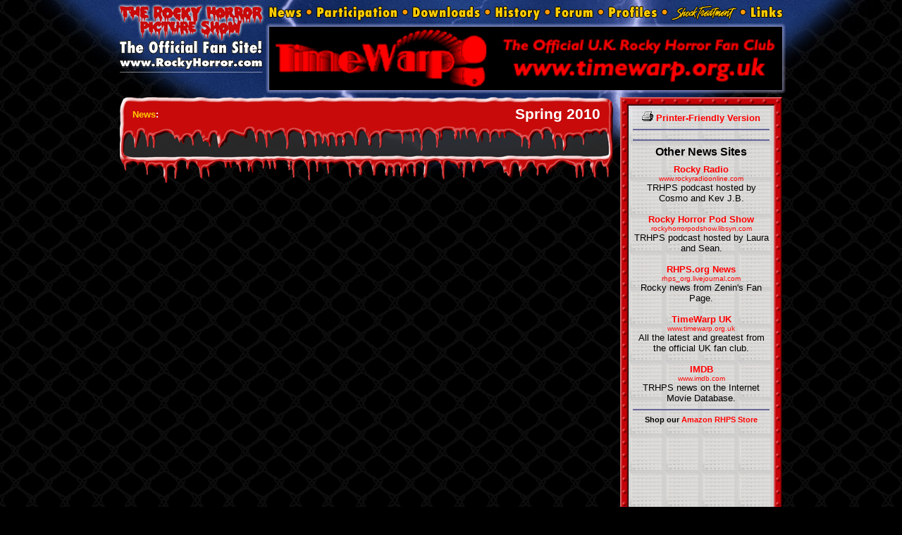

--- FILE ---
content_type: text/html; charset=UTF-8
request_url: http://www.rockyhorror.com/news/previous.php?y=2010&q=2
body_size: 3352
content:

<!DOCTYPE HTML PUBLIC "-//W3C//DTD HTML 4.01 Transitional//EN" "http://www.w3.org/TR/html4/loose.dtd">
<html lang="en">
<head>
<meta http-equiv="Content-Type" content="text/html; charset=utf-8">
<meta name="viewport" content="width=950, user-scalable=yes, maximum-scale=1.0"> 
<meta name="format-detection" content="telephone=no">
<meta name="robots" content="index,follow">
<meta name="keywords" content="﻿the rocky horror picture show, rocky horror picture show, rocky horror, rocky, trhps, rhps, El Show de Terror de Rocky, ロッキー・ホラー・ショー, 洛奇恐怖晚會, 록키 호러 픽쳐 쇼, Шоу ужасов Рокки Хоррора фильм, มนต์ร็อคขนหัวลุก, מופע הקולנוע של רוקי, films, movies, motion pictures, 1975, 20th century fox, musicals, comedy, sci-fi, science fiction, cult, cult favorites, cult movies, cult films, midnight movies, midnight classics, entertainment, audience participation, houtsnede maatschappij, houtsnede maatschappij n.v., houtsnede maatschappi, houtsnede maatschappi n.v., official, official site, official website, fan club, official fan club, official fan site">
<meta name="description" content="Rocky Horror Picture Show news">
<title>TRHPS Official Fan Site: News: Spring 2010</title>
<link rel="stylesheet" href="/_v5/includes/100_desktop.css" type="text/css">


<script>
  (function(i,s,o,g,r,a,m){i['GoogleAnalyticsObject']=r;i[r]=i[r]||function(){
  (i[r].q=i[r].q||[]).push(arguments)},i[r].l=1*new Date();a=s.createElement(o),
  m=s.getElementsByTagName(o)[0];a.async=1;a.src=g;m.parentNode.insertBefore(a,m)
  })(window,document,'script','https://www.google-analytics.com/analytics.js','ga');

  ga('create', 'UA-103086437-1', 'auto');
  ga('send', 'pageview');

</script>
<script src="//code.jquery.com/jquery-3.3.1.min.js"></script>

<link rel="stylesheet" href="https://cdn.jsdelivr.net/gh/fancyapps/fancybox@3.5.7/dist/jquery.fancybox.min.css" />
<script src="https://cdn.jsdelivr.net/gh/fancyapps/fancybox@3.5.7/dist/jquery.fancybox.min.js"></script>
</head>
<body>

<table id="other_wrapper">
	<tr><td>

<table class="v5_pages_topmenu">
	<tr>
		<td class="v5_pages_topmenu_logo" rowspan="2">
			<a href="http://www.rockyhorror.com">
				<img src="/_v5/images/design_other/topmenu_logo.png" width="212" height="100" border="0" alt="The Rocky Horror Picture Show: The Official Fan Site!" title="The Rocky Horror Picture Show: The Official Fan Site!"></a></td>
<td class="v5_pages_topmenu_buttons">
<a href="/news/"><img src="/_v5/images/design_other/topmenu_news.png" width="62" height="30" border="0" alt="News" title="News"></a><a href="/participation/"><img src="/_v5/images/design_other/topmenu_participation.png" width="136" height="30" border="0" alt="Participation" title="Participation"></a><a href="/downloads/"><img src="/_v5/images/design_other/topmenu_downloads.png" width="117" height="30" border="0" alt="Downloads" title="Downloads"></a><a href="/history/"><img src="/_v5/images/design_other/topmenu_history.png" width="85" height="30" border="0" alt="History" title="History"></a><a href="/forum/"><img src="/_v5/images/design_other/topmenu_forum.png" width="76" height="30" border="0" alt="Forum" title="Forum"></a><a href="/profiles/"><img src="/_v5/images/design_other/topmenu_profiles.png" width="91" height="30" border="0" alt="Profiles" title="Profiles"></a><a href="/shocktreatment/"><img src="/_v5/images/design_other/topmenu_shocktreatment.png" width="111" height="30" border="0" alt="Shock Treatment" title="Shock Treatment"></a><a href="/links/"><img src="/_v5/images/design_other/topmenu_links.png" width="60" height="30" border="0" alt="Links" title="Links"></a>
</td>
	</tr>
	<tr>
		<td class="v5_pages_topmenu_ads" rowspan="2">
		<a	href="http://www.timewarp.org.uk" target="_blank"><img	src="/images/ads/timewarpuk.gif" alt="TimeWarp" title="TimeWarp" width="728" height="90" border="0"></a>		</td>
	</tr>
	<tr>
		<td class="v5_pages_topmenu_login">
					</td>
	</tr>
</table>

<table class="v5_pages_body"> 
	<tr>

		<td class="v5_pages_body_mainbar">
		
			<table class="v5_pages_body_main_rhps"> 
				<tr>
					<td class="v5_pages_body_main_rhps01" colspan="3"></td>
				</tr>
				<tr>
					<td class="v5_pages_body_main_rhps02"></td>
					<td class="v5_pages_body_main_rhps03">


<table class="v5_pages_titles_secondary">
  <tr>
    <td class="v5_pages_titles_inner_1"><p class="v5_pages_titles_secondary1"><a href="./">News</a>: </p></td>
    <td class="v5_pages_titles_inner_2"><p class="v5_pages_titles_secondary2">Spring 2010</p></td>
</tr>
</table>

					</td>
					<td class="v5_pages_body_main_rhps04"></td>
				</tr>
				<tr>
					<td class="v5_pages_body_main_rhps05" colspan="3"></td>
				</tr>
				<tr>
					<td class="v5_pages_body_main_rhps06"></td>
					<td class="v5_pages_body_main_rhps07">
                    




					</td>
					<td class="v5_pages_body_main_rhps08"></td>
				</tr>
				<tr>
					<td class="v5_pages_body_main_rhps09" colspan="3"></td>
				</tr>
			</table> 
		
		</td>

		<td class="v5_pages_body_sidebar">
		
			<table class="v5_pages_body_side_rhps"> 
				<tr>
					<td class="v5_pages_body_side_rhps01" colspan="3">
					</td>
				</tr>
				<tr>
					<td class="v5_pages_body_side_rhps02"></td>
					<td class="v5_pages_body_side_rhps03">


<p class="text_center"><b><a href="#" onClick="MyWindow=window.open('?s=print','print','toolbar=no,location=no,directories=no,status=no,menubar=no,scrollbars=yes,resizable=yes,width=530,height=400,left=50,top=50'); return false;"><img src="/images/icon_printer.gif" width="16" height="14" alt=""> Printer-Friendly Version</a></b></p>

<hr>


<p class="text_center"><div class="addthis_toolbox addthis_default_style">
<a class="addthis_button_tweet"></a>
<a class="addthis_button_facebook_like"></a>
<a class="addthis_button_google_plusone"></a>
</div>
<div class="addthis_toolbox addthis_default_style">
<a class="addthis_button_compact"></a>
<a class="addthis_counter addthis_bubble_style"></a>
</div>
<script type="text/javascript" src="http://s7.addthis.com/js/250/addthis_widget.js#pubid=rhps_fanclub"></script></p>

<hr>


<p class="text_title1">Other News Sites</p>
<p class="text_center">
<a href="http://www.rockyradioonline.com" target="_blank"><b>Rocky Radio</b><br>
<font size="-2">www.rockyradioonline.com</font></a><br>
TRHPS podcast hosted by Cosmo and Kev J.B.<br><br>

<a href="http://rockyhorrorpodshow.libsyn.com" target="_blank"><b>Rocky Horror Pod Show</b><br>
<font size="-2">rockyhorrorpodshow.libsyn.com</font></a><br>
TRHPS podcast hosted by Laura and Sean.<br><br>

<a href="http://rhps_org.livejournal.com" target="_blank"><b>RHPS.org News</b><br>
<font size="-2">rhps_org.livejournal.com</font></a><br>
Rocky news from Zenin's Fan Page.<br><br>

<a href="http://www.timewarp.org.uk/latest.htm" target="_blank"><b>TimeWarp UK</b><br>
<font size="-2">www.timewarp.org.uk</font></a><br>
All the latest and greatest from the official UK fan club.<br><br>

<a href="http://www.imdb.com/title/tt0073629/news" target="_blank"><b>IMDB</b><br>
<font size="-2">www.imdb.com</font></a><br>
TRHPS news on the Internet Movie Database.
</p><hr>

<p class="text_menubottom">
Shop our <a href="http://www.rockyhorror.com/participation/amazonstore.php">Amazon RHPS Store</a><br>
<iframe src="http://rcm.amazon.com/e/cm?asins=B005RICUSA&amp;o=1&amp;p=8&amp;l=as1&amp;IS2=1&amp;lt1=_blank&amp;lc1=FF0000&amp;fc1=000000&amp;bc1=DDDDDD&amp;bg1=DDDDDD&amp;f=ifr" style="width:120px;height:240px;" scrolling="no" marginwidth="0" marginheight="0" frameborder="0"></iframe>
</p>
					</td>
					<td class="v5_pages_body_side_rhps04"></td>
				</tr>
				<tr>
					<td class="v5_pages_body_side_rhps05" colspan="3">
					</td>
				</tr>
			</table> 
		
		</td>
	</tr>

</table>

<table class="v5_pages_bottommenu"> 
	<tr>
		<td class="v5_pages_bottommenu01" colspan="3">
		</td>
	</tr>
	<tr>
		<td class="v5_pages_bottommenu02"></td>
		<td class="v5_pages_bottommenu03">

<p class="text_menubottom">
<a href="/news/">News</a> &bull; <a href="/participation/">Participation</a> &bull; <a href="/downloads/">Downloads</a> &bull; <a href="/history/">History</a> &bull; <a href="/forum/">Forum</a> &bull; <a href="/profiles/">Profiles</a> &bull; <a href="/shocktreatment/">Shock Treatment</a> &bull; <a href="/links/">Links</a> &bull; <a href="/misc/sitemap.php">Sitemap</a>
</p>

<p class="text_footer">
&quot;The Rocky Horror Picture Show&quot; &copy; 1975 Houtsnede Maatschappij N.V. Renewed &copy; 2003 Twentieth Century Fox Film Corporation. All Rights Reserved.<br>&quot;Shock Treatment,&quot; &quot;Twentieth Century Fox,&quot; &quot;Fox,&quot; and associated logos are trademarks of Twentieth Century Fox Film Corporation and its related entities. <a href="/misc/terms.php">Terms of Use</a>
</p>

		</td>
		<td class="v5_pages_bottommenu04"></td>
	</tr>
	<tr>
		<td class="v5_pages_bottommenu05" colspan="3">
		</td>
	</tr>
</table>

</td></tr>
</table>


</body></html>



